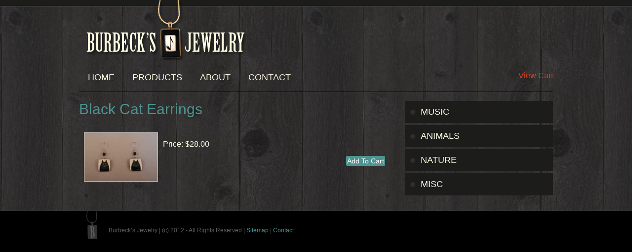

--- FILE ---
content_type: text/css
request_url: https://burbecksjewelry.com/wp-content/themes/rusticjewel/style.css
body_size: 1555
content:
@charset "utf-8";
/* CSS Document */

/*
Theme Name: Rustic Jewel
Theme URI: http://danielmurphy.org
Description: Custom Theme for Doug Burbeck
Author: Daniel Murphy
Author URI: http://danielmurphy.org
Version: 1.0

License: Creative Commons Attribution-NonCommercial-ShareAlike
License URI: http://creativecommons.org/licenses/by-nc-sa/3.0/
*/


/* ============================================================
//
//SET DEFAULTS
//
// ===========================================================*/
@import url('css/normalize.css');


@media all and (max-width: 780px) {
  body header .container, body #main, body footer .container {width:650px;}
  body #right{width:630px;}
  body footer .container .info{width:400px;}
  body #sideshoppingcart, body #checkout_page_container{background:#000000; padding:24px; margin-bottom:24px; width:600px;}
}


/* ============================================================
//
//MAIN LAYOUT
//
// ===========================================================*/
body{ background:#000000;}
#wrap{ background:url(images/bg-wood.jpg);}
header{ background:url(images/bg-header.jpg) top repeat-x;}
header .container{width:960px; margin:auto;}
#logo{}
#navbar{}
#nav{}
#navbar .cartinfo{float:right;}
header hr{clear:both; height:1px; border:0px; background:#000000;}
#main{width:960px; margin:auto; margin-top:18px; padding-bottom:18px;}
#left{width:630px; float:left; margin-right:30px;}
#right{width:300px; float:left;}
footer{background:#000000; border-top:1px solid #585452;}
footer .container{width:960px; margin:auto;}
footer .container .logo{width:50px; float:left;}
footer .container .info{ width:900px; float:left; padding:32px 0 0 10px;}
.clear{clear:both; height: 1px;}



/* ============================================================
//
//NAV
//
// ===========================================================*/
#nav ul, #nav li{margin:0 0 0 0; padding:0 0 0 0; list-style:none;}
#nav li{float:left; position:relative;}
#nav li a{font-size:18px; color:#fcfce4; text-decoration:none; padding:18px; text-transform:uppercase; display:block;}
#nav li a:hover{color:#dc4123;}
#nav li:hover a{color:#dc4123;}
#nav li:hover li a{color:#fcfce4;}

#nav ul li ul{position:absolute; top:50px; left:0px; z-index:10000; background:#1e1d1b; min-width:200px; display:none;}
#nav ul li ul li{float:none; display:block;}
#nav ul li ul li a{display:block; padding:22px 12px;}
#nav ul li ul li a:hover{color:#fcfce4; background:#4e938f;}


/* ============================================================
//
//TEXT / LINKS
//
// ===========================================================*/
body{ font-family:Arial, Helvetica, sans-serif; color:#fcfce4;}
a{color:#dc4123; text-decoration:none;}
a:hover{text-decoration:underline;}
h1, h2, h3, h4, h5{ font-family: 'Oswald', sans-serif; color:#4e938f; font-weight:normal;}
#right h1, #right h2, #right h3, #right h4{margin-top:0px;}
h2, h2 a{color:#fcfce4;}
#left, #right{font-size:15px;}
#left h1{margin-top:0px;}

footer .container .info{font-size:12px; color:#605c5c;}
footer a{color:#4e938f;}


#homeposts a{text-decoration:none; display:block; border-top:#000000 1px solid; padding:12px 9px; color:#fcfce4;}
#homeposts a:hover{background:#000000; }
#homeposts {border-bottom:#000000 1px solid; margin-bottom:24px;}


.products{}
.products ul, .products li{margin:0 0 0 0; padding:0 0 0 0; list-style:none;}
.products ul{margin-bottom:12px;}
.products li a{display:block; padding:12px 0 12px 32px; color:#fcfce4; background: #1c1c1b url(images/bg-product-button.png) no-repeat left; margin-bottom:4px; font-size:18px; font-family: 'Oswald', sans-serif; text-transform:uppercase;}
.products li a:hover{text-decoration:none; background: #4e938f url(images/bg-product-button.png) no-repeat left;}

/* ============================================================
//
//IMAGES
//
// ===========================================================*/
.aligncenter {
	clear: both;
	display: block;
	margin-left: auto;
	margin-right: auto;
}
.alignleft {
	display: inline;
	float: left;
	margin-right: 1.625em;
}
.alignright {
	display: inline;
	float: right;
	margin-left: 1.625em;
}



/* ============================================================
//
//HOMEPAGE
//
// ===========================================================*/
#home-slides{}
#home-slides ul, #home-slides li{list-style:none; margin:0 0 0 0; padding:0 0 0 0;}
#home-slides img{border:#000000 1px solid; background:#fcfce4; padding:7px;}
#home-slides li{display:none; position:relative;}
#home-slides li.live{display:block;}

#slidenav{margin-bottom:1em;}
#slidenav ul, #slidenav li{margin:0 0 0 0; padding:0 0 0 0; list-style:none;}
#slidenav ul{display:block; text-align:center;}
#slidenav li{display:inline-block; height:25px; width:26px; background:url(images/bg-slidenav.png) top left;  cursor:pointer;}
#slidenav li.live{background-position:right;}


.slidetitle{position:absolute; right:14px; top:8px; font-family: 'Oswald', sans-serif; color:#4e938f; font-weight:normal; background:#4e938f; color:#ffffff; font-size:18px; padding:9px; display:block; text-transform:uppercase;}









body .shipping_header{background: black;}
body .wpsc_shipping_quote_name label, body #checkout_page_container .wpsc_shipping_quote_name label, #checkout_page_container .wpsc_shipping_quote_price label, #checkout_page_container .wpsc_shipping_quote_radio label{ color: #fcfce4;}


.default_product_display{border-bottom:1px solid #000000;}

#sideshoppingcart, #checkout_page_container{background:#000000; padding:24px; margin-bottom:24px; width:650px;}
#left .shoppingcart td{padding:9px 3px;}

#left .gocheckout{display:inline-block; padding:12px 12px 12px 32px; color:#fcfce4; background: #4e938f url(images/bg-product-button.png) no-repeat left; margin-bottom:4px; font-size:18px; font-family: 'Oswald', sans-serif; text-transform:uppercase;}


.wpsc_buy_button{
	background: #4e938f;
    color: white;
    border: 0px;
    border-radius: 2px;
    padding: 2px 10px;
}

.wpsc_buy_button.make_purchase{
	font-size: 18px;
    padding: 8px 16px;
}

#wpsc_checkout_gravatar{display:none;}

body .default_product_display .imagecol{overflow: visible;}

--- FILE ---
content_type: text/css
request_url: https://burbecksjewelry.com/wp-content/themes/rusticjewel/css/small-device.css
body_size: -111
content:
body header .container, body #main, body footer .container {width:650px;}
  body #right{width:630px;}
  body footer .container .info{width:400px;}
  body #sideshoppingcart, body #checkout_page_container{background:#000000; padding:24px; margin-bottom:24px; width:600px;}

--- FILE ---
content_type: text/javascript
request_url: https://burbecksjewelry.com/wp-content/themes/rusticjewel/js/main.js
body_size: 297
content:
jQuery().ready(function($) {

// ====================================================
// == nav dropdown menu ==

$('#nav li').hover(function(){
	$('ul', this).slideDown(250);

},
function(){
	$('ul', this).hide();
});





// ====================================================
// == homepage slideshow ==

//create array for timer
var slideArr = new Array();
var curSlide = 0;

//set attributes and populate slide array for timer
$('#home-slides li').each(function(index) {
	var picTitle = $("img", this).attr('alt');
	$("img", this).attr('class', index);
	$(this).attr('class', index);
	var picLink = $("a", this).attr('href');
    $(this).append("<a href='"+picLink+"' class='slidetitle'>"+picTitle+"</a>");
	
	$('#slidenav ul').append('<li class="'+index+'"></li>');
	$('#slidenav ul li:first').addClass('live');
	$('#home-slides ul li:first').addClass('live');
	
	slideArr[index]= index;
});


$('#slidenav li').click(function(){
	$('#slidenav .live').removeClass('live');
	$(this).removeClass('live');
	var newslide = $(this).attr('class');
	$('#home-slides .live').removeClass('live');
	$('#home-slides .'+newslide).addClass('live');
	
	$(this).addClass('live');
	
	window.clearInterval(slideInt);
	
});

if (slideArr.length > 1){
var slideInt = window.setInterval(nextslide, 4000);
}

function nextslide() {
	curSlide++;
	if (curSlide >= slideArr.length){
		curSlide = 0;
	}

	$('#slidenav .live').removeClass('live');
	$('#slidenav .'+curSlide).addClass('live');
	
	$('#home-slides .live').removeClass('live');
	$('#home-slides .'+curSlide).addClass('live');
	
}




});